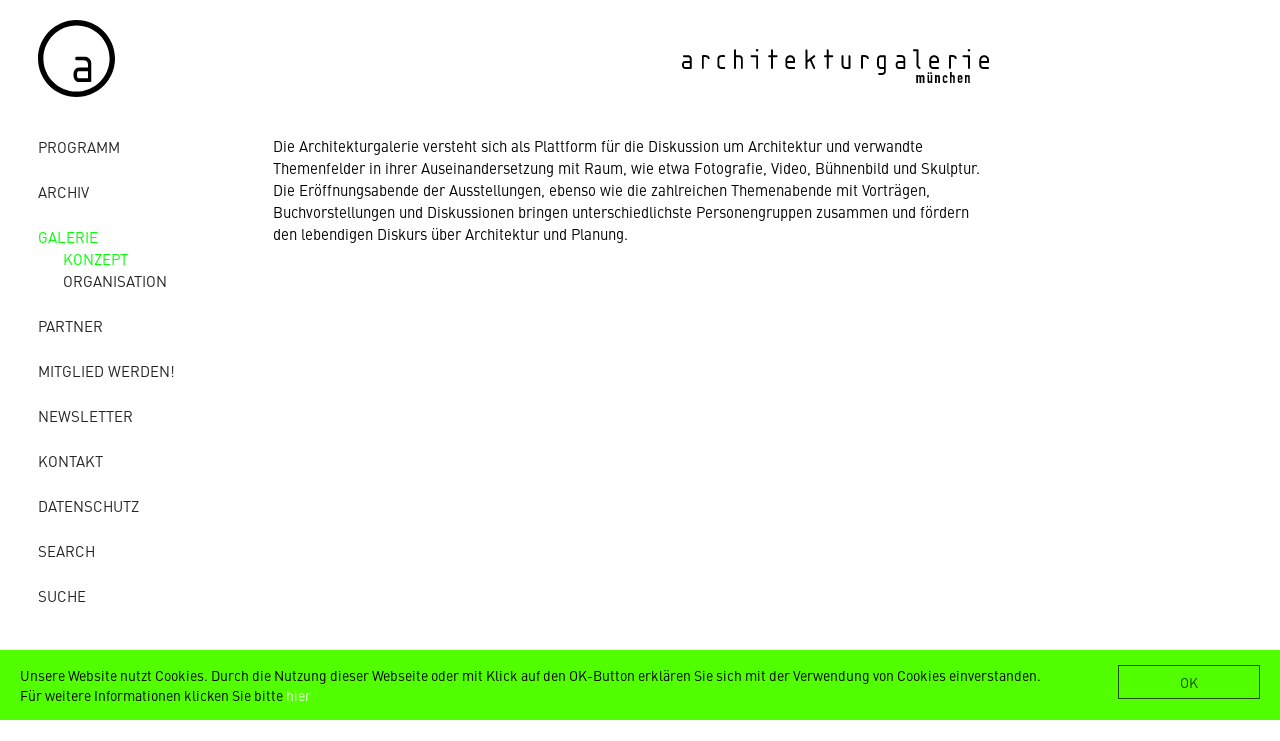

--- FILE ---
content_type: text/html; charset=utf-8
request_url: https://www.architekturgalerie-muenchen.de/galerie/konzept.html
body_size: 3586
content:
<!DOCTYPE html>
<html xmlns:og="http://ogp.me/ns#">
<head>

<meta charset="utf-8">
<!-- 
	***************************************************************
	*       Büro Wilhelm. Kommunikation und Gestaltung            *
	*                  www.buero-wilhelm.de                       *
	*          Design/Code: Gerhard W.H. Schmidt, 2018            *
	***************************************************************

	This website is powered by TYPO3 - inspiring people to share!
	TYPO3 is a free open source Content Management Framework initially created by Kasper Skaarhoj and licensed under GNU/GPL.
	TYPO3 is copyright 1998-2018 of Kasper Skaarhoj. Extensions are copyright of their respective owners.
	Information and contribution at https://typo3.org/
-->

<base href="https://www.architekturgalerie-muenchen.de/">

<title>Architekturgalerie München: Konzept</title>
<meta name="generator" content="TYPO3 CMS">
<meta name="viewport" content="width=device-width, initial-scale=1">


<link rel="stylesheet" type="text/css" href="https://www.architekturgalerie-muenchen.de/typo3temp/Assets/441d1cd8a8.css?1526432399" media="all">
<link rel="stylesheet" type="text/css" href="https://www.architekturgalerie-muenchen.de/fileadmin/templates-2018/js/SlickNav-master/dist/slicknav.css?1520506136" media="all">
<link rel="stylesheet" type="text/css" href="https://www.architekturgalerie-muenchen.de/fileadmin/templates-2018/js/fancybox-master/dist/jquery.fancybox.css?1520282137" media="screen">
<link rel="stylesheet" type="text/css" href="https://www.architekturgalerie-muenchen.de/fileadmin/templates-2018/css/architekturgalerie2018.css?1655551936" media="all">
<link rel="stylesheet" type="text/css" href="https://www.architekturgalerie-muenchen.de/fileadmin/templates-2018/fonts/fonts-async.css?1518166468" media="all">
<link rel="stylesheet" type="text/css" href="https://www.architekturgalerie-muenchen.de/fileadmin/templates-2018/ext/cookiehint/cookiehint.css?1527023298" media="all">



<script src="https://www.architekturgalerie-muenchen.de/fileadmin/templates-2018/js/jquery-3.3.1.min.js?1517821905" type="text/javascript"></script>
<script src="https://www.architekturgalerie-muenchen.de/fileadmin/templates-2018/js/SlickNav-master/dist/jquery.slicknav.min.js?1518393144" type="text/javascript"></script>
<script src="https://www.architekturgalerie-muenchen.de/fileadmin/templates-2018/ext/cookiehint/cookiehint.min.js?1527022652" type="text/javascript"></script>


<meta name="google-site-verification" content="JAtqp8l7GwN7cWSfHnzeMoYwvHUMHIL62Z-rfJ4E7Ac" />
<script>
$(document).ready(function(){

$('#menu').slicknav({

// Label for menu button. 
// Use an empty string for no label.
'label' : 'MENU', 

// If true, the mobile menu is a copy of the original.
'duplicate': false, 

// The duration of the sliding animation.
'duration': true, 

// Easing used for open animations.
'easingOpen': 'swing', 

// Easing used for close animations.
'easingClose': 'swing', 

// open / close symbols
closedSymbol: '&#9658;',
openedSymbol: '&#9660;',

// Element, jQuery object, or jQuery selector string to prepend the mobile menu to.
'prependTo': 'body', 

// Element, jQuery object, or jQuery selector string to append the mobile menu to.
appendTo: '',

// Element type for parent menu items.
'parentTag': 'a', 

// Close menu when a link is clicked.
'closeOnClick': false,

// Allow clickable links as parent elements.
allowParentLinks: false,

// If false, parent links will be separated from the sub-menu toggle.
nestedParentLinks: true,

// Show children of parent links by default.
showChildren: false,

// Remove IDs from all menu elements.
removeIds: true,

// Remove classes from all menu elements.
removeClasses: false,

// Remove styles from all menu elements.
removeStyles: false,

// Add branding to menu bar.
brand: '<div id="logomobile"><a href="/"><img src="https://www.architekturgalerie-muenchen.de/fileadmin/templates-2018/img/agm-logo.svg" width="350" height="auto" /></a></div>',

// <a href="https://www.jqueryscript.net/animation/">Animation</a> library. Currently supports "jquery" and "velocity".
animations: 'jquery',

// Called after SlickNav creation
init: function () {},

// Called before menu or sub-menu opened
beforeOpen: function () {},

// Called before menu or sub-menu closed
beforeClose: function () {},

// Called after menu or sub-menu opened.
afterOpen: function () {},

// Called after menu or sub-menu closed.
afterClose: function () {}

});

});
</script>
<script type="text/javascript">
var MTIProjectId='e764ee97-daeb-4418-bd01-ea1bb9c66920';
 (function() {
        var mtiTracking = document.createElement('script');
        mtiTracking.type='text/javascript';
        mtiTracking.async='true';
         mtiTracking.src='fileadmin/templates-2018/fonts/mtiFontTrackingCode.js';
        (document.getElementsByTagName('head')[0]||document.getElementsByTagName('body')[0]).appendChild( mtiTracking );
   })();
</script>   <script type="text/javascript">
    window.cookieconsent_options = {"message":"Unsere Website nutzt Cookies. Durch die Nutzung dieser Webseite oder mit Klick auf den OK-Button erklären Sie sich mit der Verwendung von Cookies einverstanden. Für weitere Informationen klicken Sie bitte","dismiss":"OK","learnMore":"hier","link":"/datenschutz/","theme":"dark-bottom"};
   </script><!-- Global site tag (gtag.js) - Google Analytics -->
<script async src="https://www.googletagmanager.com/gtag/js?id=UA-98611855-18"></script>
<script>
  window.dataLayer = window.dataLayer || [];
  function gtag(){dataLayer.push(arguments);}
  gtag('js', new Date());
  gtag('config', 'UA-98611855-18', { 'anonymize_ip': true });
</script>
<link rel="schema.DCTERMS" href="http://purl.org/dc/terms/">
<meta name="DCTERMS.title" content="Konzept">
<meta name="date" content="2018-02-05T10:25:34+01:00">
<meta name="DCTERMS.date" content="2018-02-05T10:25:34+01:00">
<meta name="robots" content="index,follow">
<link rel="canonical" href="https://www.architekturgalerie-muenchen.de/galerie/konzept.html">
<meta property="og:site_name" content="Architekturgalerie München">
<meta property="og:title" content="Konzept">
<meta property="og:type" content="article">

<meta property="og:title" content="Konzept" />
<meta property="og:type" content="website" />
<meta property="og:image" content="https://www.architekturgalerie-muenchen.de/typo3conf/ext/jh_opengraphprotocol/Resources/Public/Images/nopic.jpg" />
<meta property="og:image:type" content="image/jpeg" />
<meta property="og:image:width" content="200" />
<meta property="og:image:height" content="200" />
<meta property="og:url" content="https://www.architekturgalerie-muenchen.de/galerie/konzept.html" />
<meta property="og:site_name" content="Architekturgalerie München" />
<meta property="og:locale" content="de_DE" />
</head>
<body>
<ul id="menu">
<ul class="topLevel"><li><a href="https://www.architekturgalerie-muenchen.de/programm.html">Programm</a></li><li><a href="https://www.architekturgalerie-muenchen.de/archiv/jahr/2025.html">Archiv</a></li><li class="aktiv"><a href="https://www.architekturgalerie-muenchen.de/galerie/konzept.html">Galerie</a></li><ul class="subLevel"><li class="aktiv"><a href="https://www.architekturgalerie-muenchen.de/galerie/konzept.html">Konzept</a></li><li><a href="https://www.architekturgalerie-muenchen.de/galerie/organisation.html">Organisation</a></li></ul><li><a href="https://www.architekturgalerie-muenchen.de/partner/mitglieder.html">Partner</a></li><li><a href="https://www.architekturgalerie-muenchen.de/mitglied-werden.html">Mitglied werden!</a></li><li><a href="https://www.architekturgalerie-muenchen.de/newsletter/anmelden.html">Newsletter</a></li><li><a href="https://www.architekturgalerie-muenchen.de/kontakt/adresse.html">Kontakt</a></li><li><a href="https://www.architekturgalerie-muenchen.de/datenschutz.html">Datenschutz</a></li><li><a href="https://www.architekturgalerie-muenchen.de/search.html">Search</a></li><li><a href="https://www.architekturgalerie-muenchen.de/suche/">Suche</a></li><li class="spacer72"><div class="menuespacer">&nbsp;</div></li></ul>
<li>
<li class="none"><a href="https://www.architekturgalerie-muenchen.de/de/galerie/konzept.html"><a href="https://www.architekturgalerie-muenchen.de/de/galerie/konzept.html">deutsch</a></a></li><li><a href="https://www.architekturgalerie-muenchen.de/en/gallery/gallery.html"><a href="https://www.architekturgalerie-muenchen.de/en/gallery/gallery.html">english</a></a></li>
</li>
</ul>

<div id="wrappergesamt">
  <div id="wrappeleft">
    <div id="headerwrapper">
      <div id="headerwrapperlinks">
      <div id="logolinks"><a href="/"><img src="https://www.architekturgalerie-muenchen.de/fileadmin/templates-2018/img/a.svg" width="77" height="77" /></a></div>
      </div>
      <div id="headerwrapperrechts">
      <div id="logorechts"><a href="/"><img src="https://www.architekturgalerie-muenchen.de/fileadmin/templates-2018/img/architekturgalerie-muenchen.svg" alt="" width="313" height="34" /></a></div>
     
      <div id="headerrest">&nbsp;</div>
       </div>
    </div>
    
    
  <div id="spaltenwrapper">
    <div id="spalteschmal">
      <div id="navigation">
        <ul class="topLevel"><li><a href="https://www.architekturgalerie-muenchen.de/programm.html">Programm</a></li><li><a href="https://www.architekturgalerie-muenchen.de/archiv/jahr/2025.html">Archiv</a></li><li class="aktiv"><a href="https://www.architekturgalerie-muenchen.de/galerie/konzept.html">Galerie</a></li><ul class="subLevel"><li class="aktiv"><a href="https://www.architekturgalerie-muenchen.de/galerie/konzept.html">Konzept</a></li><li><a href="https://www.architekturgalerie-muenchen.de/galerie/organisation.html">Organisation</a></li></ul><li><a href="https://www.architekturgalerie-muenchen.de/partner/mitglieder.html">Partner</a></li><li><a href="https://www.architekturgalerie-muenchen.de/mitglied-werden.html">Mitglied werden!</a></li><li><a href="https://www.architekturgalerie-muenchen.de/newsletter/anmelden.html">Newsletter</a></li><li><a href="https://www.architekturgalerie-muenchen.de/kontakt/adresse.html">Kontakt</a></li><li><a href="https://www.architekturgalerie-muenchen.de/datenschutz.html">Datenschutz</a></li><li><a href="https://www.architekturgalerie-muenchen.de/search.html">Search</a></li><li><a href="https://www.architekturgalerie-muenchen.de/suche/">Suche</a></li><li class="spacer72"><div class="menuespacer">&nbsp;</div></li></ul>
      </div>
      <div id="sprachauswahl">
        <ul>
          <li>
            <ul><li class="aktiv"><a href="https://www.architekturgalerie-muenchen.de/de/galerie/konzept.html"><a href="https://www.architekturgalerie-muenchen.de/de/galerie/konzept.html">deutsch</a></a></li><li><a href="https://www.architekturgalerie-muenchen.de/en/gallery/gallery.html"><a href="https://www.architekturgalerie-muenchen.de/en/gallery/gallery.html">english</a></a></li></ul>
          </li>
        </ul>
      </div>
      <!--<div id="searchbox"><form action="/" id="suchfel" name="form_kesearch_searchfield">
  <input type="hidden" name="id" value="55" />
  <input type="text" id="ke_search_searchfield_sword" name="tx_kesearch_pi1[sword]" placeholder="Suche" />
  <input type="image" id="suchbutt" src="/fileadmin/templates-2018/img/lupe.png" alt="suche"/>
</form></div> -->
      <div id="facebook"><a href="http://www.facebook.com/ArchitekturgalerieMuenchen" target="_blank"><img src="https://www.architekturgalerie-muenchen.de/fileadmin/templates-2018/img/2012/fb_14x14.gif" alt="" width="14" height="14" /></a></div>
    </div>
    
    
    
    
    <div id="ausstellungen">
      <div id="textlinksrechtseinspaltig">
        <div id="textlinkseinspaltig">
          
  <div id="inhaltgesamt">
   
    <div id="aktuelleausstellung">
       
<div id="c141">
	
		

	


	

	<div class="ce-textpic ce-center ce-above">
		
			











		

		<div class="ce-bodytext">
			
			<p>Die Architekturgalerie versteht sich als Plattform für die Diskussion um Architektur und verwandte Themenfelder in ihrer Auseinandersetzung mit Raum, wie etwa Fotografie, Video, Bühnenbild und Skulptur. Die Eröffnungsabende der Ausstellungen, ebenso wie die zahlreichen Themenabende mit Vorträgen, Buchvorstellungen und Diskussionen bringen unterschiedlichste Personengruppen zusammen und fördern den lebendigen Diskurs über Architektur und Planung.</p>
		</div>

		
	</div>

	


</div>

 
    </div>
   
  </div>

        </div>
      </div>
    </div>
    
    
    
  </div>
  </div>
</div>
<div id="wrappergesamt_graphisoft">
  <div id="footergraphisoft">Mit freundlicher Unterstützung:&#x00A0;&#x00A0;&#x00A0;<img src="/fileadmin/templates/img/logo_s__footer.png" />&#x00A0;&#x00A0;&#x00A0;|&#x00A0;&#x00A0;&#x00A0;<img src="/fileadmin/templates/img/fsb_logo_footer.gif" /> </div>
</div>

<script src="https://www.architekturgalerie-muenchen.de/fileadmin/templates-2018/js/fancybox-master/dist/jquery.fancybox.min.js?1520254616" type="text/javascript"></script>
<script src="https://www.architekturgalerie-muenchen.de/fileadmin/templates-2018/js/fancy.js?1520281490" type="text/javascript"></script>


</body>
</html>

--- FILE ---
content_type: text/css; charset=utf-8
request_url: https://www.architekturgalerie-muenchen.de/fileadmin/templates-2018/fonts/fonts-async.css?1518166468
body_size: 266
content:
    @font-face{
        font-family:"DIN W01 Regular";
        src:url("Fonts/9b63158c-0e74-4751-966c-d749c5d31cce.eot?#iefix");
        src:url("Fonts/9b63158c-0e74-4751-966c-d749c5d31cce.eot?#iefix") format("eot"),url("Fonts/6ceed230-b2b3-4422-b048-4aa11687430a.woff2") format("woff2"),url("Fonts/80b0143f-6f0d-4dce-aafd-f3c81b85d177.woff") format("woff"),url("Fonts/247437df-66d2-4605-ac03-1be0e07c31a7.ttf") format("truetype"),url("Fonts/e106b0e9-05b0-4a4b-8649-0f57728c6085.svg#e106b0e9-05b0-4a4b-8649-0f57728c6085") format("svg");
    }
    @font-face{
        font-family:"DIN W01 Italic";
        src:url("Fonts/dddeebac-6a12-4ffd-8d20-a48eb55002ec.eot?#iefix");
        src:url("Fonts/dddeebac-6a12-4ffd-8d20-a48eb55002ec.eot?#iefix") format("eot"),url("Fonts/2f5ae48c-f613-40cb-874b-457e76012d5a.woff2") format("woff2"),url("Fonts/223b3c7d-d401-462e-8bb4-348445744557.woff") format("woff"),url("Fonts/0c29bfc2-0781-4c16-ac8a-7d7e58374112.ttf") format("truetype"),url("Fonts/f909da26-7744-48b8-816f-4dc6d3ff1949.svg#f909da26-7744-48b8-816f-4dc6d3ff1949") format("svg");
    }
    @font-face{
        font-family:"DIN W01 Medium";
        src:url("Fonts/90744ee6-df8b-4daf-924d-e84a33fa139c.eot?#iefix");
        src:url("Fonts/90744ee6-df8b-4daf-924d-e84a33fa139c.eot?#iefix") format("eot"),url("Fonts/398e3e8c-3bf0-4af1-9791-f426a7992711.woff2") format("woff2"),url("Fonts/4ba8e512-e6fb-494f-afd3-a7b68b2e5efb.woff") format("woff"),url("Fonts/d988fb64-309d-4c7f-9ded-4e9663aa6061.ttf") format("truetype"),url("Fonts/bd984502-c65e-4813-a130-47293a6e5480.svg#bd984502-c65e-4813-a130-47293a6e5480") format("svg");
    }
